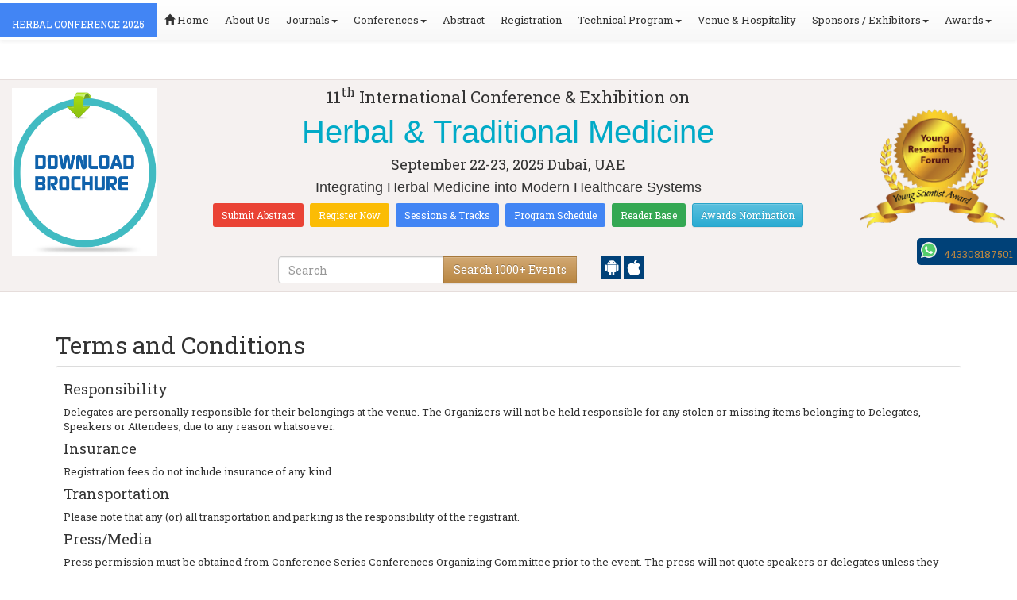

--- FILE ---
content_type: text/html; charset=UTF-8
request_url: https://herbal.europeannualconferences.com/cancellation-policy.php
body_size: 15202
content:
<!DOCTYPE html>
<html lang="en">
<head>
<meta charset="utf-8">
<meta name="viewport" content="width=device-width, initial-scale=1.0">
<meta http-equiv="X-UA-Compatible" content="IE=edge">
<title>Herbal Medicine Conference | Traditional Medicine Conferences | Pharmacognosy | Psychology Drugs | Medicine Events | Pharmacology Conferences| Pharmacology 2025| Pharma Events 2025 | Pharmaceutical | Pharma Conferences | Europe | USA | Middle East | 2025</title>
<meta name="viewport" content="width=device-width, initial-scale=1.0">
<meta name="keywords" content="Herbals Conference, Traditional Medicine, Plant Science Conference, Homeopathy, Medicinal Plants Conferences, Herbal Cosmetics, Chemistry Conferences, Medicinal Drugs Congress, Pharmacognosy Conferences, Medicinal Congress, Pharmaceutical Medicines Conferences, plant science, botany conferences in UK, Europe, USA, Dubai, Middle east"/>
<meta name="description" content="Join us at Herbal Conference 2025 going to be held during September 22-23, 2025 in Dubai, UAE . Tracks: Innovations in Herbal Medicine Research, Herbal Medicine, Traditional Medicine, Holistic Medicine, Acupuncture, Pain Management etc. We invite Herbalists, Acupuncturists, Natural Healers, Researchers, Students, and Business Delegates">
<meta name="author" content="">

	<meta name="google-site-verification" content="QHU6_R_2900UN3FH3EZBnZQr3WdiG6bp9ec6PIelqd4" />

<link rel="stylesheet" href="https://maxcdn.bootstrapcdn.com/bootstrap/3.3.5/css/bootstrap.min.css" >
<link rel="stylesheet" href="https://maxcdn.bootstrapcdn.com/bootstrap/3.3.5/css/bootstrap-theme.min.css" >
<link rel="stylesheet" href="https://maxcdn.bootstrapcdn.com/font-awesome/4.3.0/css/font-awesome.min.css" >
<link href="https://fonts.googleapis.com/css?family=Roboto+Slab:400,700&display=swap" rel="stylesheet" > 
<link rel="stylesheet" href="https://d2cax41o7ahm5l.cloudfront.net/cs/css/style.min.css" type="text/css" />
<link href="https://d2cax41o7ahm5l.cloudfront.net/cs/css/sprite.css" rel="stylesheet" />
<!-- <link rel="stylesheet" href="https://d2cax41o7ahm5l.cloudfront.net/cs/css/custom_subconf.css" type="text/css" hreflang="en"/> -->
<!-- <link rel="stylesheet" href="https://d2cax41o7ahm5l.cloudfront.net/cs/css/homepage.css" hreflang="en">  -->

<link rel="shortcut icon" href="https://d2cax41o7ahm5l.cloudfront.net/cs/images/ico/favicon.png" hreflang="en">

<link rel="canonical" href="https://herbal.europeannualconferences.com/cancellation-policy.php" hreflang="en">
<link rel="stylesheet" href="https://confassets.s3-ap-southeast-1.amazonaws.com/images/yrf-award.png"  >
<link rel="stylesheet" href="https://d2cax41o7ahm5l.cloudfront.net/cs/images/ico/favicon.png" >
<style>
   .blinking {
    color: red;
    font-weight: bold;
    animation: blinkingText 1.2s infinite ease; /* Define animation shorthand */
}

@keyframes blinkingText {
    0% { opacity: 1; } /* Start of animation */
    50% { opacity: 0; } /* Middle of animation */
    100% { opacity: 1; } /* End of animation */
}

      .btn_getapp span {vertical-align: middle;
    width: 15px;
    display: inline-block;
    height: 20px;
    background-color: #004178;
    padding-right: 22px;
    padding-left: 3px;
    padding-top: 4px;
    padding-bottom: 25px;
} 
    </style>

        <title>Herbal Medicine Conference | Traditional Medicine Conferences | Pharmacognosy | Psychology Drugs | Medicine Events | Pharmacology Conferences| Pharmacology 2025| Pharma Events 2025 | Pharmaceutical | Pharma Conferences | Europe | USA | Middle East | 2025</title>
    	<meta name="keywords" content="Herbals Conference, Traditional Medicine, Plant Science Conference, Homeopathy, Medicinal Plants Conferences, Herbal Cosmetics, Chemistry Conferences, Medicinal Drugs Congress, Pharmacognosy Conferences, Medicinal Congress, Pharmaceutical Medicines Conferences, plant science, botany conferences in UK, Europe, USA, Dubai, Middle east" />
	<meta name="description" content="Join us at Herbal Conference 2025 going to be held during September 22-23, 2025 in Dubai, UAE . Tracks: Innovations in Herbal Medicine Research, Herbal Medicine, Traditional Medicine, Holistic Medicine, Acupuncture, Pain Management etc. We invite Herbalists, Acupuncturists, Natural Healers, Researchers, Students, and Business Delegates">
	<meta property="og:url" content="http://herbal.europeannualconferences.com/" />
	<meta property="og:type" content="website" />
	<meta property="og:title" content="Herbal Medicine Conference | Traditional Medicine Conferences | Pharmacognosy | Psychology Drugs | Medicine Events | Pharmacology Conferences| Pharmacology 2025| Pharma Events 2025 | Pharmaceutical | Pharma Conferences | Europe | USA | Middle East | 2025" />
	<meta property="og:description" content="Join us at Herbal Conference 2025 going to be held during September 22-23, 2025 in Dubai, UAE . Tracks: Innovations in Herbal Medicine Research, Herbal Medicine, Traditional Medicine, Holistic Medicine, Acupuncture, Pain Management etc. We invite Herbalists, Acupuncturists, Natural Healers, Researchers, Students, and Business Delegates" />
	<meta property="og:image:height" content="630" />

	   			<meta itemprop="name" content="Herbal Medicine Conference | Traditional Medicine Conferences | Pharmacognosy | Psychology Drugs | Medicine Events | Pharmacology Conferences| Pharmacology 2025| Pharma Events 2025 | Pharmaceutical | Pharma Conferences | Europe | USA | Middle East | 2025">
   		
	<meta itemprop="description" content="Join us at Herbal Conference 2025 going to be held during September 22-23, 2025 in Dubai, UAE . Tracks: Innovations in Herbal Medicine Research, Herbal Medicine, Traditional Medicine, Holistic Medicine, Acupuncture, Pain Management etc. We invite Herbalists, Acupuncturists, Natural Healers, Researchers, Students, and Business Delegates">
	<meta itemprop="image:height" content="630">

	<meta name="twitter:card" content="summary_large_image">
	<meta name="twitter:title" content="Herbal Medicine Conference | Traditional Medicine Conferences | Pharmacognosy | Psychology Drugs | Medicine Events | Pharmacology Conferences| Pharmacology 2025| Pharma Events 2025 | Pharmaceutical | Pharma Conferences | Europe | USA | Middle East | 2025">
	<meta name="twitter:description" content="Join us at Herbal Conference 2025 going to be held during September 22-23, 2025 in Dubai, UAE . Tracks: Innovations in Herbal Medicine Research, Herbal Medicine, Traditional Medicine, Holistic Medicine, Acupuncture, Pain Management etc. We invite Herbalists, Acupuncturists, Natural Healers, Researchers, Students, and Business Delegates">
	<meta name="twitter:image:height" content="630">
	<meta name="msvalidate.01" content="3ECACB0F3D22A16B9AA03C2EF680F404" />


<script src="https://translate.google.com/translate_a/element.js?cb=googleTranslateElementInit" type="text/javascript"></script> 
<!-- <script async src="https://cdn.ampproject.org/v0.js"></script> -->
<script type="text/javascript">
    function googleTranslateElementInit() {
        new google.translate.TranslateElement({
            pageLanguage: 'en'
        }, 'google_translate_element');
    }
</script>
<script>
   // Set the date we're counting down to
   var countDownDate = new Date("2025-09-22 10:0:25").getTime();
   
   // Update the count down every 1 second
   var x = setInterval(function() {
   
       // Get todays date and time
       var now = new Date().getTime();
   
       // Find the distance between now an the count down date
       var distance = countDownDate - now;
   
       // Time calculations for days, hours, minutes and seconds
       var days = Math.floor(distance / (1000 * 60 * 60 * 24));
       var hours = Math.floor((distance % (1000 * 60 * 60 * 24)) / (1000 * 60 * 60));
       var minutes = Math.floor((distance % (1000 * 60 * 60)) / (1000 * 60));
       var seconds = Math.floor((distance % (1000 * 60)) / 1000);
   
       // Output the result in an element with id="demo"
   	if(days < 100 )
   	{
         var confdatetimer = document.getElementById("confdatetimer");
         if(confdatetimer){
            confdatetimer.innerHTML = days+" Days "+hours+" Hours "+minutes+" Mins "+seconds+ " Secs";            
            // If the count down is over, write some text 
            if (distance < -2) {
               clearInterval(x);
               confdatetimer.innerHTML = " ";
            }
         }
   	}
   }, 1000);
</script>
<!-- Google Analytics Code - Starts Here -->
<script async src="https://www.googletagmanager.com/gtag/js?id=G-E3XEJ9ELN0"></script>
<script async src="https://www.googletagmanager.com/gtag/js?id=G-P02FSMTX4Z"></script>
<script>    
    window.dataLayer = window.dataLayer || [];

    function gtag() {
        dataLayer.push(arguments);
    }

    gtag('js', new Date());
    gtag('config', 'G-E3XEJ9ELN0');
    gtag('config', 'G-P02FSMTX4Z');
</script><!-- Google Analytics Code - Ends Here -->
	

</head>
<body>  
    <!-- End Google Tag Manager (noscript) -->
    <div id="CssFailCheck" class="hidden"></div>
    <header>
        <nav class="navbar navbar-default navbar-fixed-top">
	<div class="navbar-header">
		<button type="button" class="navbar-toggle collapsed" data-toggle="collapse" data-target="#navbar" aria-expanded="false" aria-controls="navbar"> <span class="sr-only">Toggle navigation</span> <span>MENU</span> </button>
							
								
        		<a href="https://herbal.europeannualconferences.com/" title="Home" class="show navbar-brand navbar-title" style="background:#4285f4;">
				<h2 style="font-size:12px;color:white;text-transform:uppercase;">Herbal Conference 2025</h2>
				</a>
							<!-- </a> -->
				
	</div>
	<div id="navbar" class="navbar-collapse collapse">
		<ul class="nav navbar-nav">
			<li><a href="https://herbal.europeannualconferences.com/" title="Home"><span class="glyphicon glyphicon-home" aria-hidden="true"></span> Home</a></li>
						<li><a href="https://herbal.europeannualconferences.com/about-us.php" title="About Us" target="_blank">About Us</a></li>
						<li class="dropdown"><a href="#" title="Explore Our Journals" class="dropdown-toggle" data-toggle="dropdown">Journals<strong class="caret"></strong></a>
				<ul class="dropdown-menu">
					<li><a href="https://www.omicsonline.org/open-access-journals-list.php" title="A-Z Journals" target="_blank">A-Z Journals</a></li>
					<li><a href="https://www.omicsonline.org/scientific-journals.php" title="Browse by Subject" target="_blank">Browse by Subject</a></li>
					<li><a href="https://www.omicsonline.org/newly-launched-journals.php" title="Newly Launched Journals" target="_blank">Newly Launched Journals</a></li>
					<li><a href="https://www.omicsonline.org/open-access.php" title="Open Access" target="_blank">Open Access</a></li>
				</ul>
			</li>
			<li class="dropdown"><a href="#" title="Explore Our Conferences" class="dropdown-toggle" data-toggle="dropdown">Conferences<strong class="caret"></strong></a>
				<ul class="dropdown-menu">
					<li><a href="https://www.conferenceseries.com/" title="Upcoming Conferences" target="_blank">Upcoming Conferences</a></li>
					<li><a href="https://www.conferenceseries.com/previous.php" title="Previous Conferences" target="_blank">Previous Conferences</a></li>
					<li><a href="https://www.conferenceseries.com/past-conference-reports.php" title="Past Conference Reports" target="_blank">Past Conferences Reports</a></li>
				</ul>
			</li>
			<li><a href="https://herbal.europeannualconferences.com/abstract-submission.php" title="Submit your Abstract">Abstract</a></li>
						<li><a href="https://herbal.europeannualconferences.com/registration.php" title="Click to Register">Registration</a></li>
															<!-- 				<li><a href="http://herbal.europeannualconferences.com/registration.php" title="Click to Register">Registration</a></li>
			 -->

			<li class="dropdown">
				<a href="#" title="Conference Details" class="dropdown-toggle" data-toggle="dropdown">Technical Program<strong class="caret"></strong></a>
				<ul class="dropdown-menu">
					<li><a href="https://herbal.europeannualconferences.com/symposium.php" title="Symposium &amp; Contact Details">Symposium &amp; Contact Details</a></li>
											<li class="dropdown">
						<a href="https://herbal.europeannualconferences.com/scientific-program.php" title="Scientific Program" class="dropdown">Scientific Program</a>
											</li>

					<li><a href="https://herbal.europeannualconferences.com/call-for-abstracts.php" title="Call for Abstracts">Call for Abstracts</a></li>
					<li><a href="https://herbal.europeannualconferences.com/conference-brochure.php" title="Conference Brochure">Brochure &amp; Contact Details</a></li>
											<li><a href="https://herbal.europeannualconferences.com/organizing-committee.php" title="Organizing Committee">Organizing Committee</a></li>
										<li><a href="https://herbal.europeannualconferences.com/poster-competition.php" title="Poster Submission">Poster Submission</a></li>
					<li><a href="https://herbal.europeannualconferences.com/speaker-guidelines.php" title="Speaker Guidelines &amp; FAQs">Speaker Guidelines &amp; FAQs</a></li>
					<li><a href="https://herbal.europeannualconferences.com/cancellation-policy.php" title="Terms and Conditions">Terms &amp; Conditions</a></li>
					<!-- <li><a href="http://herbal.europeannualconferences.com/index.php?id=13754" title="B2B" target="_blank">B2B</a></li> -->
					<li><a href="https://herbal.europeannualconferences.com/" title="B2B" target="_blank">B2B</a></li>
				</ul>
			</li>
						<li><a href="https://herbal.europeannualconferences.com/venue-hospitality.php" title="Venue and Hospitality">Venue &amp; Hospitality</a></li>
			            			<li class="dropdown"> <a href="#" title="Sponsors &amp; Exhibitors Details" class="dropdown-toggle" data-toggle="dropdown">Sponsors / Exhibitors<strong class="caret"></strong></a>
				<ul class="dropdown-menu">
					<li><a href="https://herbal.europeannualconferences.com/sponsors.php" title="Sponsors">Sponsors</a></li>
					<li><a href="https://herbal.europeannualconferences.com/exhibition.php" title="Exhibition">Exhibition</a></li>
					<li class="dropdown-submenu"><a href="#" title="Supporters" target="_blank">Our Supporters</a>
						<ul class="dropdown-menu">
						<li><a href="https://herbal.europeannualconferences.com/sponsors-2024.php" title="2024 Supporters" target="_blank">2024 Supporters</a></li>				
						<li><a href="https://herbal.europeannualconferences.com/sponsors-2023.php" title="2023 Supporters" target="_blank">2023 Supporters</a></li>				
				<li><a href="https://herbal.europeannualconferences.com/sponsors-2022.php" title="2022 Supporters" target="_blank">2022 Supporters</a></li>				
				<li><a href="https://herbal.europeannualconferences.com/sponsors-2021.php" title="2021 Supporters" target="_blank">2021 Supporters</a></li>
				<li><a href="https://herbal.europeannualconferences.com/sponsors-2020.php" title="2020 Supporters" target="_blank">2020 Supporters</a></li>				
				<li><a href="https://herbal.europeannualconferences.com/sponsors-2019.php" title="2019 Supporters" target="_blank">2019 Supporters</a></li>			
				<li><a href="https://herbal.europeannualconferences.com/sponsors-2018.php" title="2018 Supporters" target="_blank">2018 Supporters</a></li>
				<li><a href="https://herbal.europeannualconferences.com/sponsors-2017.php" title="2017 Supporters" target="_blank">2017 Supporters</a></li>
                            <li><a href="https://herbal.europeannualconferences.com/sponsors-2016.php" title="2016 Supporters" target="_blank">2016 Supporters</a></li>
							<li><a href="https://herbal.europeannualconferences.com/sponsors-2015.php" title="2015 Supporters" target="_blank">2015 Supporters</a></li>
							<li><a href="https://herbal.europeannualconferences.com/sponsors-2014.php" title="2014 Supporters" target="_blank">2014 Supporters</a></li>
							<li><a href="https://herbal.europeannualconferences.com/sponsors-2013.php" title="2013 Supporters" target="_blank">2013 Supporters</a></li>
							<li><a href="https://herbal.europeannualconferences.com/sponsors-2012.php" title="2012 Supporters" target="_blank">2012 Supporters</a></li>
							<li><a href="https://herbal.europeannualconferences.com/sponsors-2011.php" title="2011 Supporters" target="_blank">2011 Supporters</a></li>
						</ul>
					</li>
				</ul>
			</li>
            	
			<li class="dropdown"><a href="#" title="Awards" class="dropdown-toggle" data-toggle="dropdown">Awards<strong class="caret"></strong></a>
				<ul class="dropdown-menu">
					<li><a href="https://herbal.europeannualconferences.com/research-recognition-excellence-awards.php" title="Awards">Research Excellence Awards</a></li>
                    <li><a href="https://herbal.europeannualconferences.com/poster-presentation.php" title="Poster Presentation">Poster Presentation</a></li>
					<li><a href="https://herbal.europeannualconferences.com/young-researchers-forum.php" title="Young Researchers Forum">Young Researchers Forum</a></li>
					<li><a href="https://herbal.europeannualconferences.com/eposter-presentation.php" title="Poster Presentation">ePoster Presentation</a></li>
				</ul>
				<!-- young-researchers-forum.php -->
			</li>
			
					</ul>
		
	</div>
</nav>        <!-- Displaying Conference Details -->
                <div class="jumbotron clearfix" id="google_translate_element">
            <div class="conf-info-main clearfix">
                <div class="col-md-2">
                    <a href="https://herbal.europeannualconferences.com/conference-brochure.php"  target="_blank"><img class="img-responsive center-block hidden-sm" src="https://d2cax41o7ahm5l.cloudfront.net/cs/upload-images/herbal-europe_2025-78456.gif"  alt="cs/upload-images/herbal-europe_2025-78456.gif" ></a>                                    </div>
                <div class="col-md-8">
                    <div data-id="13754" class="conf-info text-center">
                                                            <p class="h3">11<sup>th</sup> International Conference & Exhibition on </p>
                    <h1><span> Herbal & Traditional Medicine</span></h1>
                    										
                    <h4 class="date-venue">										
                        <time datetime="2025-09-22">
                        September 22-23, 2025 </time> 
                        Dubai, UAE                    </h4>
                                                            <h4 class="em">
                        Integrating Herbal Medicine into Modern Healthcare Systems                    </h4>
                                        <div class="primary-links">
                        <a href="https://herbal.europeannualconferences.com/abstract-submission.php" title="Submit your Abstract" class="btn btn-sm btn-flat-orange">Submit Abstract</a>
                        <a href="https://herbal.europeannualconferences.com/registration.php" title="Register for the Conference" class="btn btn-sm btn-flat-yellow">Register Now</a>											
                        <a href="https://herbal.europeannualconferences.com/call-for-abstracts.php" title="Sessions and tracks" class="btn btn-sm  btn-flat-blue">Sessions & Tracks</a>
                        <a href="https://herbal.europeannualconferences.com/scientific-program" title="Scientific Program" class="btn btn-sm  btn-flat-blue">Program Schedule</a>
                        <a href="https://herbal.europeannualconferences.com/global-meetings-online-visitors-readers.php" title="Readers Base" class="btn btn-sm  btn-flat-green">Reader Base</a>
                        <a href="https://herbal.europeannualconferences.com/awards-nomination.php" title="Awards Nomination" class="btn btn-sm  btn-info">Awards Nomination</a>
                                            </div>
                    </div>
                </div>
                                <div class="col-md-2">
                    <a href="https://herbal.europeannualconferences.com/young-researchers-forum.php"><img src="https://confassets.s3-ap-southeast-1.amazonaws.com/images/yrf-award.png" class="img-responsive hidden-sm" alt="yrf-award"></a>
                </div>
            </div>
      
            <div class="col-xs-offset-1 col-sm-6 col-sm-offset-3 col-md-6 col-md-offset-3 col-lg-6 col-lg-offset-3">            
                <div class="col-xs-7 col-sm-8 col-md-8 col-lg-8">
                    <div class="search-box">
                        <form id="top-search-form" method="post" action="https://www.conferenceseries.com/search-results/"  role="search">
                            <div class="input-group">
                            <input type="search" class="form-control" placeholder="Search" name="keyword" id="keyword" required>
                            <div class="input-group-btn">
                                <button type="submit" id="search events" class="btn btn-warning hidden-xs">Search 1000+ Events</button>
                                <button type="submit" id="search" class="btn btn-warning visible-xs" aria-label="Mobile Search"><i class="fa fa-search" aria-hidden="true"></i></button>
                            </div>
                            </div>
                        </form>
                    </div>
                </div>
                <div class="col-xs-5 col-sm-4 col-md-4">
                    <div id="getApp">
                        <a href="https://play.google.com/store/apps/details?id=com.omics.conferencesseries" class="btn_getapp FL" aria-label="Playstore" id="getAppModel">
                            <span class="ic_clouddown">
                                <svg width="20px" height="20px" enable-background="new 0 0 553.048 553.048" fill="white" version="1.1" viewBox="0 0 553.05 553.05" xml:space="preserve" xmlns="https://www.w3.org/2000/svg">
                                    <path d="m76.774 179.14c-9.529 0-17.614 3.323-24.26 9.969s-9.97 14.621-9.97 23.929v142.91c0 9.541 3.323 17.619 9.97 24.266 6.646 6.646 14.731 9.97 24.26 9.97 9.522 0 17.558-3.323 24.101-9.97 6.53-6.646 9.804-14.725 9.804-24.266v-142.91c0-9.309-3.323-17.283-9.97-23.929s-14.627-9.969-23.935-9.969z"/>
                                    <path d="m351.97 50.847 23.598-43.532c1.549-2.882 0.998-5.092-1.658-6.646-2.883-1.34-5.098-0.661-6.646 1.989l-23.928 43.88c-21.055-9.309-43.324-13.972-66.807-13.972-23.488 0-45.759 4.664-66.806 13.972l-23.929-43.88c-1.555-2.65-3.77-3.323-6.646-1.989-2.662 1.561-3.213 3.764-1.658 6.646l23.599 43.532c-23.929 12.203-42.987 29.198-57.167 51.022-14.18 21.836-21.273 45.698-21.273 71.628h307.43c0-25.924-7.094-49.787-21.273-71.628-14.181-21.824-33.129-38.819-56.832-51.022zm-136.43 63.318c-2.552 2.558-5.6 3.831-9.143 3.831-3.55 0-6.536-1.273-8.972-3.831-2.436-2.546-3.654-5.582-3.654-9.137 0-3.543 1.218-6.585 3.654-9.137 2.436-2.546 5.429-3.819 8.972-3.819s6.591 1.273 9.143 3.819c2.546 2.558 3.825 5.594 3.825 9.137-7e-3 3.549-1.285 6.591-3.825 9.137zm140.09 0c-2.441 2.558-5.434 3.831-8.971 3.831-3.551 0-6.598-1.273-9.145-3.831-2.551-2.546-3.824-5.582-3.824-9.137 0-3.543 1.273-6.585 3.824-9.137 2.547-2.546 5.594-3.819 9.145-3.819 3.543 0 6.529 1.273 8.971 3.819 2.438 2.558 3.654 5.594 3.654 9.137 0 3.549-1.217 6.591-3.654 9.137z"/>
                                    <path d="m123.97 406.8c0 10.202 3.543 18.838 10.63 25.925 7.093 7.087 15.729 10.63 25.924 10.63h24.596l0.337 75.454c0 9.528 3.323 17.619 9.969 24.266s14.627 9.97 23.929 9.97c9.523 0 17.613-3.323 24.26-9.97s9.97-14.737 9.97-24.266v-75.447h45.864v75.447c0 9.528 3.322 17.619 9.969 24.266s14.73 9.97 24.26 9.97c9.523 0 17.613-3.323 24.26-9.97s9.969-14.737 9.969-24.266v-75.447h24.928c9.969 0 18.494-3.544 25.594-10.631 7.086-7.087 10.631-15.723 10.631-25.924v-221.36h-305.09v221.35z"/>
                                    <path d="m476.28 179.14c-9.309 0-17.283 3.274-23.93 9.804-6.646 6.542-9.969 14.578-9.969 24.094v142.91c0 9.541 3.322 17.619 9.969 24.266s14.627 9.97 23.93 9.97c9.523 0 17.613-3.323 24.26-9.97s9.969-14.725 9.969-24.266v-142.91c0-9.517-3.322-17.552-9.969-24.094-6.647-6.53-14.737-9.804-24.26-9.804z"/>
                                </svg>
                            </span>
                        </a>

                        <a href="https://apps.apple.com/us/app/conference-series/id1510906225?ls=1" class="btn_getapp FL cu_cul" aria-label="Appstore" id="getAppModel2">
                            <span class="ic_clouddown">
                                <svg xmlns="https://www.w3.org/2000/svg" xmlns:xlink="https://www.w3.org/1999/xlink" version="1.1" id="Capa_1" x="0px" y="0px" viewBox="0 0 512 512" style="enable-background:new 0 0 512 512;" xml:space="preserve" width="20px" height="20px" fill="white">
                                    <g>
                                        <path d="M185.255,512c-76.201-0.439-139.233-155.991-139.233-235.21c0-129.404,97.075-157.734,134.487-157.734   c16.86,0,34.863,6.621,50.742,12.48c11.104,4.087,22.588,8.306,28.975,8.306c3.823,0,12.832-3.589,20.786-6.738   c16.963-6.753,38.071-15.146,62.651-15.146c0.044,0,0.103,0,0.146,0c18.354,0,74.004,4.028,107.461,54.272l7.837,11.777   l-11.279,8.511c-16.113,12.158-45.513,34.336-45.513,78.267c0,52.031,33.296,72.041,49.292,81.665   c7.061,4.248,14.37,8.628,14.37,18.208c0,6.255-49.922,140.566-122.417,140.566c-17.739,0-30.278-5.332-41.338-10.034   c-11.191-4.761-20.845-8.862-36.797-8.862c-8.086,0-18.311,3.823-29.136,7.881C221.496,505.73,204.752,512,185.753,512H185.255z"/>
                                        <path d="M351.343,0c1.888,68.076-46.797,115.304-95.425,112.342C247.905,58.015,304.54,0,351.343,0z"/>
                                    </g>
                                </svg>
                            </span>
                        </a>
                        <!-- <small>Get App</small> -->
                    </div>
               </div>
            </div>

            <ul itemscope itemtype="https://www.schema.org/SiteNavigationElement" hidden>
                <li itemprop="name"><a itemprop="url" href="https://herbal.europeannualconferences.com/abstract-submission.php">Abstract Submission</a></li>
                <li itemprop="name"><a itemprop="url" href="https://herbal.europeannualconferences.com/registration.php">Registration</a></li>
                <li itemprop="name"><a itemprop="url" href="https://herbal.europeannualconferences.com/organizing-committee.php">Organizing Committee</a></li>
                <li itemprop="name"><a itemprop="url" href="https://herbal.europeannualconferences.com/conference-brochure.php">Conference Brochure</a></li>
                <li itemprop="name"><a itemprop="url" href="https://herbal.europeannualconferences.com/call-for-abstracts.php">Sessions & Tracks</a></li>
                <li itemprop="name"><a itemprop="url" href="https://herbal.europeannualconferences.com/scientific-program">Scientific Program</a></li>
            </ul>
        </div>  
    </header>
<!--Header Ends Here-->

<!--Navigation Ends Here-->

<!--Main Content Starts Here-->

  <div class="main-content">
  <div class="container">
  <article>


  <h2 class="heading">Terms and Conditions</h2>
  <div class="well well-sm clearfix">



   <div class="row">
   <div class="col-md-12 divisions clearfix">
   <section>
   <div class="show-special">
   <h4>Responsibility </h4>
   <p>Delegates are personally responsible for their belongings at the venue. The Organizers will not be held responsible for any stolen or missing items belonging to Delegates, Speakers or Attendees; due to any reason whatsoever.
</p>
   <h4>Insurance</h4>
   <p>Registration fees do not include insurance of any kind.</p>

   <h4>Transportation</h4>
   <p>Please note that any (or) all transportation and parking is the responsibility of the registrant.</p>

    <h4>Press/Media</h4>
   <p>Press permission must be obtained from Conference Series Conferences Organizing Committee prior to the event. The press will not quote speakers or delegates unless they have obtained their approval in writing. The Conference Series is an objective third-party nonprofit organization. This conference is not associated with any commercial meeting company.</p>

    <h4>Requesting an Invitation Letter</h4>
   <p>For security purposes, letter of invitation will be sent only to those individuals who had registered for the conference. Once your registration is complete, please contact <a href="mailto:herbalconference@speakermeeting.com" title="Click to mail us">herbalconference@speakermeeting.com</a> to request a personalized letter of invitation.</p>

    <section class="make-note">
     <p><i class="fa fa-info-circle"></i>Regarding refunds, all bank charges will be for the registrants account.</p>
   <p><i class="fa fa-pencil"></i>This cancellation policy was last updated on April 04, 2022.</p>

</section>

</div>
</section>
<section>
<div class="content-box">
   <h4>Cancellation, Postponement and Transfer of Registration</h4>
 <p>All cancellations or modifications of registration must be made in writing to <a href="mailto:finance@conferenceseries.com">finance@conferenceseries.com</a></p>
 <h4>Cancellation Policy</h4>
 <p>If Conference Series/Conferenceseries cancels this event for any reason, you will receive a credit for 100% of the registration fee paid. You may use this credit for another <em>Conference Series/Conferenceseries </em> event which must occur within one year from the date of cancellation.</p>
<h4>Postponement</h4>
<p>If Conference Series/Conferenceseries postpones an event for any reason and you are unable or unwilling to attend on rescheduled dates, you will receive a credit for 100% of the registration fee paid. You may use this credit for another <em>Conference Series/Conferenceseries </em> event which must occur within one year from the date of postponement.</p>
<h4>Transfer of registration</h4>
<p>
All fully paid registrations are transferable to other persons from the same organization, if registered person is unable to attend the event. Transfers must be made by the registered person in writing to <a href="mailto: finance@conferenceseries.com">finance@conferenceseries.com</a> . Details must be included the full name of replacement person, their title, contact phone number and email address. All other registration details will be assigned to the new person unless otherwise specified.</p>
<p>
Registration can be transferred to one conference to another conference of <em>Conference Series/Conferenceseries </em> if the person is unable to attend one of conferences.</p>

<h5>However, Registration cannot be transferred if it is intimated within 14 days of respective conference.</h5>
<h5>The transferred registrations will not be eligible for Refund.</h5>
<h4>Visa Information</h4>
<p>Keeping in view of increased security measures, we would like to request all the participants to apply for Visa as soon as possible.</p>
<p>
<em>Conference Series/Conferenceseries</em> will not directly contact embassies and consulates on behalf of visa applicants. All delegates or invitees should apply for Business Visa only.</p>
<p>
Important note for failed visa applications: Visa issues cannot come under the consideration of cancellation policy of <em>Conference Series /Conferenceseries</em>, including the inability to obtain a visa.</p>
<h4>Refund Policy:</h4>
<p>
If the registrant is unable to attend, and is not in a position to transfer his/her participation to another person or event, then the following refund arrangements apply:</p>
<h5>Keeping in view of advance payments towards Venue, Printing, Shipping, Hotels and other overheads, we had to keep Refund Policy is as following slabs-</h5>

<ul>
<li>Before 60 days of the conference: Eligible for Full Refund less $100 service Fee</li>
<li>Within 60-30 days of Conference: Eligible for 50% of payment Refund</li>
<li>Within 30 days of Conference: Not eligible for Refund</li>
<li>E-Poster & Discounted Payments will not be refunded.</li>
</ul>


<h4>Accommodation Cancellation Policy:</h4>
<p>Accommodation Providers (Hotels) have their own cancellation policies, and they generally apply when cancellations are made less than 30 days prior to arrival. Please contact us as soon as possible, if you wish to cancel or amend your accommodation. Conference Series/Conferenceseries will advise the cancellation policy of your accommodation provider, prior to cancelling or amending your booking, to ensure you are fully aware of any non-refundable deposits.</p>
</div>
</section>


</div>
</div>

</div>
   </article>

  </div>
  </div>

<!--Main Content Ends Here-->
<style>
   #feedback_old
   {
      float: right;
    height: 0;
    position: fixed;
    top: 300px;
    z-index: 99999;
    right: 0px;
   }
   #feedback_old div{
      display: inline-block;
    background: #004178;
    padding: 5px;
    text-align: center;
    color: #fff;
    text-decoration: none;
    border-top-left-radius: 5px;
    border-bottom-left-radius: 5px;
   }
   .conference-sprite-country
   {
      display: inline;
    /* padding: 10px; */
    margin: 5px;
    line-height: 26px;
   }
   .conf_unique_email2{
      position: fixed;
    right: 0;
    padding: 6px 3px;
    bottom: 162px;
    background: #af961e;
    color: #fff;
    width: 273px;
    border-radius: 8px 8px 8px 8px;
    z-index: 1;
   }
   .conf_unique_email2 a {
      color:#ffffff;
   }
   </style>
<footer >
            <div class="phonering-alo-phone phonering-alo-green phonering-alo-show" id="feedback_old">
          
         <div>
            <span>
            <svg version="1.1" id="Layer_1" xmlns="http://www.w3.org/2000/svg" xmlns:xlink="http://www.w3.org/1999/xlink" x="0px" y="0px" width="20px" height="20px"
               viewBox="0 0 512 512" style="enable-background:new 0 0 512 512;" xml:space="preserve">
               <path style="fill:#EDEDED;" d="M0,512l35.31-128C12.359,344.276,0,300.138,0,254.234C0,114.759,114.759,0,255.117,0
                  S512,114.759,512,254.234S395.476,512,255.117,512c-44.138,0-86.51-14.124-124.469-35.31L0,512z"/>
               <path style="fill:#55CD6C;" d="M137.71,430.786l7.945,4.414c32.662,20.303,70.621,32.662,110.345,32.662
                  c115.641,0,211.862-96.221,211.862-213.628S371.641,44.138,255.117,44.138S44.138,137.71,44.138,254.234
                  c0,40.607,11.476,80.331,32.662,113.876l5.297,7.945l-20.303,74.152L137.71,430.786z"/>
               <path style="fill:#FEFEFE;" d="M187.145,135.945l-16.772-0.883c-5.297,0-10.593,1.766-14.124,5.297
                  c-7.945,7.062-21.186,20.303-24.717,37.959c-6.179,26.483,3.531,58.262,26.483,90.041s67.09,82.979,144.772,105.048
                  c24.717,7.062,44.138,2.648,60.028-7.062c12.359-7.945,20.303-20.303,22.952-33.545l2.648-12.359
                  c0.883-3.531-0.883-7.945-4.414-9.71l-55.614-25.6c-3.531-1.766-7.945-0.883-10.593,2.648l-22.069,28.248
                  c-1.766,1.766-4.414,2.648-7.062,1.766c-15.007-5.297-65.324-26.483-92.69-79.448c-0.883-2.648-0.883-5.297,0.883-7.062
                  l21.186-23.834c1.766-2.648,2.648-6.179,1.766-8.828l-25.6-57.379C193.324,138.593,190.676,135.945,187.145,135.945"/>
               <g></g>
               <g></g>
               <g></g>
               <g></g>
               <g></g>
               <g></g>
               <g></g>
               <g></g>
               <g></g>
               <g></g>
               <g></g>
               <g></g>
               <g></g>
               <g></g>
               <g></g>
               </svg>
             </span>
                     &nbsp;&nbsp;<a target="_blank" href="https://api.whatsapp.com/send?phone=443308187501">443308187501</a>
                     </div>
            
          <!-- //  20-07-2021 -->
      
   <!-- </div> -->
      </div>
   
      <div class="container">
      <br>
      <div class="conference-category-contact-main">
                  <div class="conference-category">
            <div class="conference-country padding-lg">
               <h4 class="text-center padding-sm bg-success-gradient">Webinars & Conferences By <strong>Continents</strong></h4>
               <h3 class="text-success">Americas</h3>
               
               <div class="list-inline clearfix flag">
                  <div  class="conference-sprite-country"> <i class="sprite Canada"> </i> <a href="https://www.conferenceseries.com/canada-meetings" target="_blank" title="Click for Canada Conferences">Canada</a></div>
                  <div  class="conference-sprite-country"> <i class="sprite Brazil"> </i> <a href="https://www.conferenceseries.com/brazil-meetings" target="_blank" title="Click for Brazil Conferences">Brazil</a></div>
               </div>
               <br>
               <h3 class="text-success">Asia-Pacific &amp; Middle East</h3>
               <div class="list-inline clearfix flag">

                  <!-- 02-9-2021 start-->
                                          
                    
                     <div class="conference-sprite-country"> <i class="sprite Australia"> </i> <a href="https://www.conferenceseries.com/australia-meetings" target="_blank" title="Australia Conferences">Australia</a></div>


                                          
                    
                     <div class="conference-sprite-country"> <i class="sprite China"> </i> <a href="https://www.conferenceseries.com/china-meetings" target="_blank" title="China Conferences">China</a></div>


                                          
                    
                     <div class="conference-sprite-country"> <i class="sprite HongKong"> </i> <a href="https://www.conferenceseries.com/hong-kong-meetings" target="_blank" title="Hong Kong Conferences">Hong Kong</a></div>


                                          
                    
                     <div class="conference-sprite-country"> <i class="sprite India"> </i> <a href="https://www.conferenceseries.com/india-meetings" target="_blank" title="India Conferences">India</a></div>


                                          
                    
                     <div class="conference-sprite-country"> <i class="sprite Indonesia"> </i> <a href="https://www.conferenceseries.com/indonesia-meetings" target="_blank" title="Indonesia Conferences">Indonesia</a></div>


                                          
                    
                     <div class="conference-sprite-country"> <i class="sprite japan"> </i> <a href="https://www.conferenceseries.com/japan-meetings" target="_blank" title="japan Conferences">japan</a></div>


                                          
                    
                     <div class="conference-sprite-country"> <i class="sprite NewZealand"> </i> <a href="https://www.conferenceseries.com/new-zealand-meetings" target="_blank" title="New Zealand Conferences">New Zealand</a></div>


                                          
                    
                     <div class="conference-sprite-country"> <i class="sprite Philippines"> </i> <a href="https://www.conferenceseries.com/philippines-meetings" target="_blank" title="Philippines Conferences">Philippines</a></div>


                                          
                    
                     <div class="conference-sprite-country"> <i class="sprite Singapore"> </i> <a href="https://www.conferenceseries.com/singapore-meetings" target="_blank" title="Singapore Conferences">Singapore</a></div>


                                          
                    
                     <div class="conference-sprite-country"> <i class="sprite SouthKorea"> </i> <a href="https://www.conferenceseries.com/southkorea-meetings" target="_blank" title="SouthKorea Conferences">SouthKorea</a></div>


                                          
                    
                     <div class="conference-sprite-country"> <i class="sprite Romania"> </i> <a href="https://www.conferenceseries.com/romania-meetings" target="_blank" title="Romania Conferences">Romania</a></div>


                                          
                    
                     <div class="conference-sprite-country"> <i class="sprite Taiwan"> </i> <a href="https://www.conferenceseries.com/taiwan-meetings" target="_blank" title="Taiwan Conferences">Taiwan</a></div>


                                          
                    
                     <div class="conference-sprite-country"> <i class="sprite Thailand"> </i> <a href="https://www.conferenceseries.com/thailand-meetings" target="_blank" title="Thailand Conferences">Thailand</a></div>


                                    
                  
               </div>
               <br>

               <h3 class="text-success">Europe &amp; UK</h3>
               <div class="list-inline clearfix flag">


                                                   
                           
                        <div class="conference-sprite-country"> <i class="sprite Austria"> </i> <a href="https://www.conferenceseries.com/austria-meetings" target="_blank" title="Austria Conferences">Austria</a></div>


                                                   
                           
                        <div class="conference-sprite-country"> <i class="sprite Belgium"> </i> <a href="https://www.conferenceseries.com/belgium-meetings" target="_blank" title="Belgium Conferences">Belgium</a></div>


                                                   
                           
                        <div class="conference-sprite-country"> <i class="sprite CzechRepublic"> </i> <a href="https://www.conferenceseries.com/czech-republic-meetings" target="_blank" title="Czech Republic Conferences">Czech Republic</a></div>


                                                   
                           
                        <div class="conference-sprite-country"> <i class="sprite Denmark"> </i> <a href="https://www.conferenceseries.com/denmark-meetings" target="_blank" title="Denmark Conferences">Denmark</a></div>


                                                   
                           
                        <div class="conference-sprite-country"> <i class="sprite Finland"> </i> <a href="https://www.conferenceseries.com/finland-meetings" target="_blank" title="Finland Conferences">Finland</a></div>


                                                   
                           
                        <div class="conference-sprite-country"> <i class="sprite France"> </i> <a href="https://www.conferenceseries.com/france-meetings" target="_blank" title="France Conferences">France</a></div>


                                                   
                           
                        <div class="conference-sprite-country"> <i class="sprite Germany"> </i> <a href="https://www.conferenceseries.com/germany-meetings" target="_blank" title="Germany Conferences">Germany</a></div>


                                                   
                           
                        <div class="conference-sprite-country"> <i class="sprite Greece"> </i> <a href="https://www.conferenceseries.com/greece-meetings" target="_blank" title="Greece Conferences">Greece</a></div>


                                                   
                           
                        <div class="conference-sprite-country"> <i class="sprite Hungary"> </i> <a href="https://www.conferenceseries.com/hungary-meetings" target="_blank" title="Hungary Conferences">Hungary</a></div>


                                                   
                           
                        <div class="conference-sprite-country"> <i class="sprite Ireland"> </i> <a href="https://www.conferenceseries.com/ireland-meetings" target="_blank" title="Ireland Conferences">Ireland</a></div>


                                                   
                           
                        <div class="conference-sprite-country"> <i class="sprite Italy"> </i> <a href="https://www.conferenceseries.com/italy-meetings" target="_blank" title="Italy Conferences">Italy</a></div>


                                                   
                           
                        <div class="conference-sprite-country"> <i class="sprite Island"> </i> <a href="https://www.conferenceseries.com/island-meetings" target="_blank" title="Island Conferences">Island</a></div>


                                                   
                           
                        <div class="conference-sprite-country"> <i class="sprite LuxemBourg"> </i> <a href="https://www.conferenceseries.com/luxembourg-meetings" target="_blank" title="LuxemBourg Conferences">LuxemBourg</a></div>


                                                   
                           
                        <div class="conference-sprite-country"> <i class="sprite Netherlands"> </i> <a href="https://www.conferenceseries.com/netherlands-meetings" target="_blank" title="Netherlands Conferences">Netherlands</a></div>


                                                   
                           
                        <div class="conference-sprite-country"> <i class="sprite Norway"> </i> <a href="https://www.conferenceseries.com/norway-meetings" target="_blank" title="Norway Conferences">Norway</a></div>


                                                   
                           
                        <div class="conference-sprite-country"> <i class="sprite Poland"> </i> <a href="https://www.conferenceseries.com/poland-meetings" target="_blank" title="Poland Conferences">Poland</a></div>


                                                   
                           
                        <div class="conference-sprite-country"> <i class="sprite Portugal"> </i> <a href="https://www.conferenceseries.com/portugal-meetings" target="_blank" title="Portugal Conferences">Portugal</a></div>


                                                   
                           
                        <div class="conference-sprite-country"> <i class="sprite Romania"> </i> <a href="https://www.conferenceseries.com/romania-meetings" target="_blank" title="Romania Conferences">Romania</a></div>


                                                   
                           
                        <div class="conference-sprite-country"> <i class="sprite Russia"> </i> <a href="https://www.conferenceseries.com/russia-meetings" target="_blank" title="Russia Conferences">Russia</a></div>


                                                   
                           
                        <div class="conference-sprite-country"> <i class="sprite Slovenia"> </i> <a href="https://www.conferenceseries.com/slovenia-meetings" target="_blank" title="Slovenia Conferences">Slovenia</a></div>


                                                   
                           
                        <div class="conference-sprite-country"> <i class="sprite SouthAfrica"> </i> <a href="https://www.conferenceseries.com/south-africa-meetings" target="_blank" title="South Africa Conferences">South Africa</a></div>


                                                   
                           
                        <div class="conference-sprite-country"> <i class="sprite Spain"> </i> <a href="https://www.conferenceseries.com/spain-meetings" target="_blank" title="Spain Conferences">Spain</a></div>


                                                   
                           
                        <div class="conference-sprite-country"> <i class="sprite Sweden"> </i> <a href="https://www.conferenceseries.com/sweden-meetings" target="_blank" title="Sweden Conferences">Sweden</a></div>


                                                   
                           
                        <div class="conference-sprite-country"> <i class="sprite Switzerland"> </i> <a href="https://www.conferenceseries.com/switzerland-meetings" target="_blank" title="Switzerland Conferences">Switzerland</a></div>


                                                   
                           
                        <div class="conference-sprite-country"> <i class="sprite UK"> </i> <a href="https://www.conferenceseries.com/uk-meetings" target="_blank" title="UK Conferences">UK</a></div>


                      
                   
                  
                  
                 
               </div>
            </div>
            <div class="conference-place padding-lg">
               <h4 class="text-center padding-sm bg-success-gradient"><strong>Medical &amp; Clinical</strong> Webinars & Conferences</h4>
                              <ul class="list-inline clearfix">


                  <li><a href="https://www.conferenceseries.com/diabetes-endocrinology-meetings" target="_blank" title="Click for more information">Diabetes & Endocrinology</a></li><li><a href="https://www.conferenceseries.com/gastroenterology-meetings" target="_blank" title="Click for more information">Gastroenterology</a></li><li><a href="https://www.conferenceseries.com/healthcare-management-meetings" target="_blank" title="Click for more information">Healthcare Management</a></li><li><a href="https://www.conferenceseries.com/infectious-diseases-meetings" target="_blank" title="Click for more information">Infectious Diseases</a></li><li><a href="https://www.conferenceseries.com/medical-ethics-health-policies-meetings" target="_blank" title="Click for more information">Medical Ethics & Health Policies</a></li><li><a href="https://www.conferenceseries.com/obesity-meetings" target="_blank" title="Click for more information">Obesity</a></li><li><a href="https://www.conferenceseries.com/ophthalmology-meetings" target="_blank" title="Click for more information">Ophthalmology</a></li><li><a href="https://www.conferenceseries.com/palliativecare-meetings" target="_blank" title="Click for more information">Palliativecare</a></li><li><a href="https://www.conferenceseries.com/physical-therapy-rehabilitation-meetings" target="_blank" title="Click for more information">Physical Therapy Rehabilitation</a></li><li><a href="https://www.conferenceseries.com/radiology-meetings" target="_blank" title="Click for more information">Radiology</a></li><li><a href="https://www.conferenceseries.com/reproductive-medicine-women-healthcare-meetings" target="_blank" title="Click for more information">Reproductive Medicine & Women Healthcare</a></li>
                  
               </ul>
            </div>
            <div class="conference-subjects padding-lg">
               <h4 class="text-center padding-sm bg-success-gradient">Webinars & Conferences By <strong>Subject</strong></h4>
               <ul class="list-inline clearfix">
                  <li><a href="https://www.conferenceseries.com/agri-food-aqua-meetings" target="_blank" title="Click for more information">Agri, Food & Aqua</a></li><li><a href="https://www.conferenceseries.com/alternative-healthcare-meetings" target="_blank" title="Click for more information">Alternative Healthcare</a></li><li><a href="https://www.conferenceseries.com/veterinary-meetings" target="_blank" title="Click for more information">Animal Science and Veterinary</a></li><li><a href="https://www.conferenceseries.com/biochemistry-meetings" target="_blank" title="Click for more information">Biochemistry</a></li><li><a href="https://www.conferenceseries.com/biotechnology-meetings" target="_blank" title="Click for more information">Biotechnology</a></li><li><a href="https://www.conferenceseries.com/business-management-meetings" target="_blank" title="Click for more information">Business & Management</a></li><li><a href="https://www.conferenceseries.com/cardiology-meetings" target="_blank" title="Click for more information">Cardiology</a></li><li><a href="https://www.conferenceseries.com/chemistry-meetings" target="_blank" title="Click for more information">Chemistry</a></li><li><a href="https://www.conferenceseries.com/dentistry-meetings" target="_blank" title="Click for more information">Dentistry</a></li><li><a href="https://www.conferenceseries.com/dermatology-meetings" target="_blank" title="Click for more information">Dermatology</a></li><li><a href="https://www.conferenceseries.com/eee-engineering-meetings" target="_blank" title="Click for more information">EEE & Engineering</a></li><li><a href="https://www.conferenceseries.com/environmental-sciences-meetings" target="_blank" title="Click for more information">Environmental Sciences</a></li><li><a href="https://www.conferenceseries.com/genetics-molecular-biology-meetings" target="_blank" title="Click for more information">Genetics & Molecular Biology</a></li><li><a href="https://www.conferenceseries.com/geology-earth-science-meetings" target="_blank" title="Click for more information">Geology & Earth science</a></li><li><a href="https://www.conferenceseries.com/hematology-meetings" target="_blank" title="Click for more information">Hematology</a></li><li><a href="https://www.conferenceseries.com/immunology-meetings" target="_blank" title="Click for more information">Immunology</a></li><li><a href="https://www.conferenceseries.com/materials-science-meetings" target="_blank" title="Click for more information">Materials Science</a></li><li><a href="https://www.conferenceseries.com/medical-meetings" target="_blank" title="Click for more information">Medical</a></li><li><a href="https://www.conferenceseries.com/microbiology-meetings" target="_blank" title="Click for more information">Microbiology</a></li><li><a href="https://www.conferenceseries.com/nanotechnology-meetings" target="_blank" title="Click for more information">Nanotechnology</a></li><li><a href="https://www.conferenceseries.com/nephrology-meetings" target="_blank" title="Click for more information">Nephrology</a></li><li><a href="https://www.conferenceseries.com/neuroscience-meetings" target="_blank" title="Click for more information">Neuroscience</a></li><li><a href="https://www.conferenceseries.com/nursing-meetings" target="_blank" title="Click for more information">Nursing</a></li><li><a href="https://www.conferenceseries.com/nutrition-meetings" target="_blank" title="Click for more information">Nutrition</a></li><li><a href="https://www.conferenceseries.com/oncology-cancer-meetings" target="_blank" title="Click for more information">Oncology & Cancer</a></li><li><a href="https://www.conferenceseries.com/orthopedics-meetings" target="_blank" title="Click for more information">Orthopedics</a></li><li><a href="https://www.conferenceseries.com/pathology-meetings" target="_blank" title="Click for more information">Pathology</a></li><li><a href="https://www.conferenceseries.com/pediatrics-meetings" target="_blank" title="Click for more information">Pediatrics</a></li><li><a href="https://www.conferenceseries.com/pharma-meetings" target="_blank" title="Click for more information">Pharma</a></li><li><a href="https://www.conferenceseries.com/pharma-marketing-industry-meetings" target="_blank" title="Click for more information">Pharma Marketing & Industry</a></li><li><a href="https://www.conferenceseries.com/pharmaceutical-sciences-meetings" target="_blank" title="Click for more information">Pharmaceutical Sciences</a></li><li><a href="https://www.conferenceseries.com/physics-meetings" target="_blank" title="Click for more information">Physics</a></li><li><a href="https://www.conferenceseries.com/psychiatry-meetings" target="_blank" title="Click for more information">Psychiatry</a></li><li><a href="https://www.conferenceseries.com/pulmonology-meetings" target="_blank" title="Click for more information">Pulmonology</a></li><li><a href="https://www.conferenceseries.com/surgery-meetings" target="_blank" title="Click for more information">Surgery</a></li><li><a href="https://www.conferenceseries.com/toxicology-meetings" target="_blank" title="Click for more information">Toxicology</a></li><li><a href="https://www.conferenceseries.com/vaccines-meetings" target="_blank" title="Click for more information">Vaccines</a></li>
                 
               </ul>
            </div>
         </div>
                  <!-- View Proceedings - Ends Here mailto:contactus@conferenceseries.com -->
     
         <!-- < scr ipt src="https://< ?p hp echo $host;?>/include/js/jquery.min.js"></>
         < sc ript src="https://< ?p hp echo $host;?>/include/js/select2.min.js"></> -->
         <script src="https://ajax.googleapis.com/ajax/libs/jquery/3.3.1/jquery.min.js"></script>
         <link href="https://cdn.jsdelivr.net/npm/select2@4.1.0-rc.0/dist/css/select2.min.css" rel="stylesheet" />
         <script src="https://cdn.jsdelivr.net/npm/select2@4.1.0-rc.0/dist/js/select2.min.js"></script>

         <!-- 08-04-2021 -->
         
         <script type="text/javascript">
            // $(function () {
            //    $("input, textarea, select, button").uniform();
            // });
            
            // kesava
            $('#txtPhone').bind('keyup', function(){
               this.value = this.value.replace(/[^\d+]/g, '');
            });
            // kesava

            // 13-05-2021 conference-brochure.php
            $('#txtPhone, #fname, #lname, #company, #email, #comment, #6_letters_code').bind('copy paste cut',function(e) { 
              e.preventDefault();
            });
            // 13-05-2021
         </script>

               <!-- // 22-04-2021 -->

         
         <script type="text/javascript">
            $(document).ready(function() {
               $('.js-example-tags').select2();
            });
         </script>  
         <!-- // 22-04-2021 -->
               
         <script>window.jQuery || document.write('<script src="https://d2cax41o7ahm5l.cloudfront.net/cs/js/jquery-1.11.3.min.js"><\/script>');</script>
         
         <div class="row conference-contact-past-reports">
            <div class="col-sm-4  mail-us">
               <h4><strong>Mail us</strong> at</h4>
              
               <dl>
                  <dt>Abstract Submission / Registration.</dt>
                  <dd>
                                          
                     <a href="mailto:herbalconference@speakermeeting.com" title="herbalconference@speakermeeting.com">herbalconference@speakermeeting.com</a>
                                                         </dd>
                  <dt>General Queries.</dt>
                  <dd> 
                                          
                     <a href="mailto:enquiries@europeconferences.com" title="enquiries@europeconferences.com">enquiries@europeconferences.com</a>
                                              
                  </dd>
                  <dt>Sponsors / Exhibiting / Advertising.</dt>
                  <dd>
                                          
                     <a href="mailto:enquiries@europeconferences.com" title="enquiries@europeconferences.com">enquiries@europeconferences.com</a>
                                       
                                                  
                  </dd>
               </dl>
                           </div>
            <div class="col-sm-4 ">
               <h4><strong>Contact us</strong> at</h4>
               <div class="row">
                  <div class="col-md-12 contact-num">
                     <ul class="list-unstyled">
    <!--
<li>General Number :: <a href="tel:+12132339462">1-213-233-9462</a></li>
<li>General Number :: <a href="tel:+12013805561">1-201-380-5561</a></li>
<li>General Number :: <a href="tel:+442037690972">44-203-7690-972</a></li>
<li>General Number Asia :: <a href="tel:+442038085340">44-203-808-5340</a></li>
<li>Toll Free For UK :: <a href="tel:+18000148923">1800-014-8923</a></li>
<li>Toll Free For USA/Canada :: <a href="tel:+18888438169">1888-843-8169</a></li>
<li>Toll Free For Japan :: <a href="tel:+181345780247">1813-4578-0247</a></li>    
<li>Toll Free For Australia :: <a href="tel:+1800651097">1800-651-097</a></li>
<li>Toll Free For France :: <a href="tel:+0805080048">0-805-080048</a></li>     
    tel:+004420331801994, tel:+08000148923 -->
    <li>General  : <a href="tel:+0044-2033180199">0044-2033180199</a></li>   
  <!--   <li>Toll Free Number : <a href="tel:+0800-014-8923">0800-014-8923</a></li>  -->    

    <li>35 Ruddlesway, Windsor, Berkshire, SL4 5SF</li>
</ul>                  </div>
               </div>
            </div>
            <div class="col-sm-4 support-us">
               <h4>Be a member and <strong>support us</strong></h4>
               <ul class="list-unstyled">
                  <li><a href="https://herbal.europeannualconferences.com/join-our-mailing-list.php" title="Join Our Mailing List">Join Our Mailing List</a></li>
                  <li><a href="https://herbal.europeannualconferences.com/suggest-speaker.php" title="Suggest A Speaker">Suggest A Speaker</a></li>
                  <li><a href="https://herbal.europeannualconferences.com/suggestions.php" title="Suggestions">Suggestions</a></li>
                  <li><a href="https://herbal.europeannualconferences.com/invite-proposals.php" title="Invite Proposals">Invite Proposals</a></li>
               </ul>
            </div>
         </div>
      </div>
      <div class="social-presence store-images">
         <div class="col-md-6">
            <h3>Get our Apps</h3>
            <a href="https://play.google.com/store/apps/details?id=com.omics.conferencesseries" target="_blank">
            <img src="https://d2cax41o7ahm5l.cloudfront.net/cs/images/google_play_icon.png" width="150" height="60" alt="conferenceseries android app"/>
            </a>
            <a href="https://apps.apple.com/us/app/conference-series/id1510906225?ls=1" target="_blank">
            <img src="https://d2cax41o7ahm5l.cloudfront.net/cs/images/apple_store_icon.png" alt="conferenceseries apple app"  width="150" height="57"  />
            </a>                
         </div>
         <div class="col-md-6">
            <h3>Follow us</h3>
            <ul class="social-icons icon-rotate icon-circle list-inline">
               <!-- rss -->
              <!--                 <li> <a href="" target="_blank"><i class="fa fa-rss"></i></a></li>
                -->
               <!-- facebook -->
                              <li> <a href="https://www.facebook.com/ConferenceSeries/" target="_blank" title="Facebook"><i class="fa fa-facebook"></i></a></li>
                              <!-- twitter -->
                              <li> <a href="https://twitter.com/conferenceserie" target="_blank" title="Twitter"><i class="fa fa-twitter"></i></a></li>
                              <!-- linkedin -->
                              <li> <a href="https://www.linkedin.com/company/omics-group-international-conferences/" target="_blank" title="Linkedin"><i class="fa fa-linkedin"></i></a></li>
                              <!-- youtube -->
                              <li> <a href="https://www.youtube.com/channel/UCqgVpV4PoFa6OMcOzSZ0v7Q" target="_blank" title="Youtube"><i class="fa fa-youtube"></i></a></li>
                               
              <!--                 <li> <a href="" target="_blank"><i class="fa blog em">B</i></a></li>
                -->
                
                              <li> <a href="https://in.pinterest.com/omicspublishing/conferenceseries/" target="_blank" title="Pinterest"><i class="fa fa-pinterest"></i></a></li>
                              <!-- flickr -->
                              <li><a href="https://www.flickr.com/photos/conferenceseries/" target="_blank" title="Flickr"><i class="fa fa-flickr"></i></a></li>
                           </ul>
         </div>
         <div class="clearfix"></div>
      </div>
      <div class="social-presence text-center">
      </div>
      <div class="tiny-content">
         <h2 class="margin-zero apolicy">Authorization Policy</h2>
         <p><small>By registering for the conference you grant permission to Conference Series LLC Ltd to photograph, film or record and use your name, likeness, image, voice and comments and to publish, reproduce, exhibit, distribute, broadcast, edit and/or digitize the resulting images and materials in publications, advertising materials, or in any other form worldwide without compensation. Taking of photographs and/or videotaping during any session is prohibited. Contact us for any queries.</small></p>
      </div>
   </div>
   <div class="footer-bottom clearfix">
            <p class="copy-right text-center">&copy; <a href="https://www.conferenceseries.com/" title="Click for more Information" target="_blank">Conference Series LLC Ltd</a> All Rights Reserved.</p>
         </div>

    
                    </footer>
         <!-- <link rel="stylesheet" type="text/css" href="/include/css/select2.min.css"> -->

   <!-- Bootstrap JS CDN -->
   <script src="https://maxcdn.bootstrapcdn.com/bootstrap/3.3.5/js/bootstrap.min.js"></script>
   <!-- Bootstrap JS local fallback -->
   <script>
      if (typeof ($.fn.modal) === 'undefined') {
      document.write('<script src="https://d2cax41o7ahm5l.cloudfront.net/cs/js/bootstrap.min.js"><\/script>')
      }
      
      // use local CSS file as fallback if Bootstrap CDN fails
      $(function () {
        if ($('#CssFailCheck').is(':visible') === true) {
            $('<link rel="stylesheet" type="text/css" href="https://d2cax41o7ahm5l.cloudfront.net/cs/css/bootstrap.min.css" hreflang="en">').appendTo('head');
        }
      });
      // use local font-awesome file as fallback if font-awesome CDN fails
      (function ($) {
        var $span = $('<span class="fa" style="display:none"></span>').appendTo('body');
        if ($span.css('fontFamily') !== 'FontAwesome') {
            // Fallback Link
            $('head').append('<link href="https://d2cax41o7ahm5l.cloudfront.net/cs/css/font-awesome.min.css" rel="stylesheet" hreflang="en">');
        }
        $span.remove();
      })(jQuery);
      
      var ua = navigator.userAgent.toLowerCase();
      var isAndroid = ua.indexOf("android") > -1;
      //if(isAndroid) {
        $("#getApp").css('display','block');
      //}
      
         
   </script>
  
   
   <script type='text/javascript'>
      function refreshCaptcha()
      {
          var img = document.images['captchaimg'];
          img.src = img.src.substring(0, img.src.lastIndexOf("?")) + "?rand=" + Math.random() * 1000;
      }
   </script>

      <script type="text/javascript" src="https://d2cax41o7ahm5l.cloudfront.net/cs/js/scripts.min.js"></script>
   <!-- </p> -->
<!--Start of Tawk.to Script-->
<script type="text/javascript">
var Tawk_API=Tawk_API||{}, Tawk_LoadStart=new Date();
(function(){
var s1=document.createElement("script"),s0=document.getElementsByTagName("script")[0];
s1.async=true;
s1.src='https://embed.tawk.to/67b450b93812ff19107c7ed7/1ikc5mltc';
s1.charset='UTF-8';
s1.setAttribute('crossorigin','*');
s0.parentNode.insertBefore(s1,s0);
})();
</script>
<!--End of Tawk.to Script--><script>
   $(document).ready(function(){
    $('#e2contact').captcha();
   });
</script>   

<!-- <script type="application/ld+json">
   {
     "@context": "https://schema.org",
     "@type": "Event",
     "@id": "https:///",
     "name": "",
     "startDate": "",
     "endDate": "",
     "location": {
       "@type": "Place",
       "name": "",
       "address": {
         "@type": "PostalAddress",
         "streetAddress": ",
         "addressLocality": "",
         "addressRegion": "",
         "addressCountry": ""
       }
     },
           "image": [
       
      ],
     "description": "",
     "offers": {
       "@type": "Offer",
       "url": "https:///registration.php",
       "price": "399",
       "priceCurrency": "USD",
       "availability": "https://schema.org/InStock",
       "validFrom": "2020-01-21T12:00"
     },
     "performer": {
       "@type": "PerformingGroup",
       "name": "Conferenceseries LLC LTD"
     },
     "aggregateRating": {
       "@type": "AggregateRating",
       "ratingValue": "4.6",
       "reviewCount": "8960"
     }
   }

</script> 30-10-2021 -->

<!-- 29-10-2021 start -->

<!-- end -->



<script type="application/ld+json">
{
  "@context": "https://schema.org",
  "@type": "Event",
  "name": "11th International Conference & Exhibition on Herbal & Traditional Medicine",
  "startDate": "2025-09-22",
  "endDate": "2025-09-23",
  "eventAttendanceMode": "https://schema.org/MixedEventAttendanceMode",
  "eventStatus": "https://schema.org/EventScheduled",
  "location": [
    {
      "@type": "VirtualLocation",
      "url": "https://herbal.europeannualconferences.com"
    },
    {
      "@type": "Place",
      "name": "Dubai, UAE",
      "address": {
        "@type": "PostalAddress",
        "streetAddress": "35 Ruddlesway",
        "addressLocality": "Windsor, Berkshire",
        "postalCode": "SL4 5SF",
        "addressRegion": "South East",
        "addressCountry": "England"
      }
    }
  ],
  "image": [
    "https://d2cax41o7ahm5l.cloudfront.net/cs/images/logo.png"
  ],
  "description": "Join us at Herbal Conference 2025 going to be held during September 22 23  2025 in Dubai  UAE   Tracks  Innovations in Herbal Medicine Research  Herbal Medicine  Traditional Medicine  Holistic Medicine  Acupuncture  Pain Management etc  We invite Herbalists  Acupuncturists  Natural Healers  Researchers  Students  and Business Delegates",
  "offers": {
    "@type": "Offer",
    "url": "https://herbal.europeannualconferences.com/registration.php",
    "price": "100",
    "priceCurrency": "USD",
    "availability": "https://schema.org/InStock",
    "validFrom": "2025-07-28"
  },
  "performer": {
    "@type": "PerformingGroup",
    "name": "Speakers from Alternative Healthcare"
  },
  "organizer": {
    "@type": "Organization",
    "name": "conferenceseries",
    "url": "https://www.conferenceseries.com/"
  }
}
</script>

  
<script defer src="https://static.cloudflareinsights.com/beacon.min.js/vcd15cbe7772f49c399c6a5babf22c1241717689176015" integrity="sha512-ZpsOmlRQV6y907TI0dKBHq9Md29nnaEIPlkf84rnaERnq6zvWvPUqr2ft8M1aS28oN72PdrCzSjY4U6VaAw1EQ==" data-cf-beacon='{"version":"2024.11.0","token":"15f4600e06ee43d6a37d23e1b5f4ca91","r":1,"server_timing":{"name":{"cfCacheStatus":true,"cfEdge":true,"cfExtPri":true,"cfL4":true,"cfOrigin":true,"cfSpeedBrain":true},"location_startswith":null}}' crossorigin="anonymous"></script>
